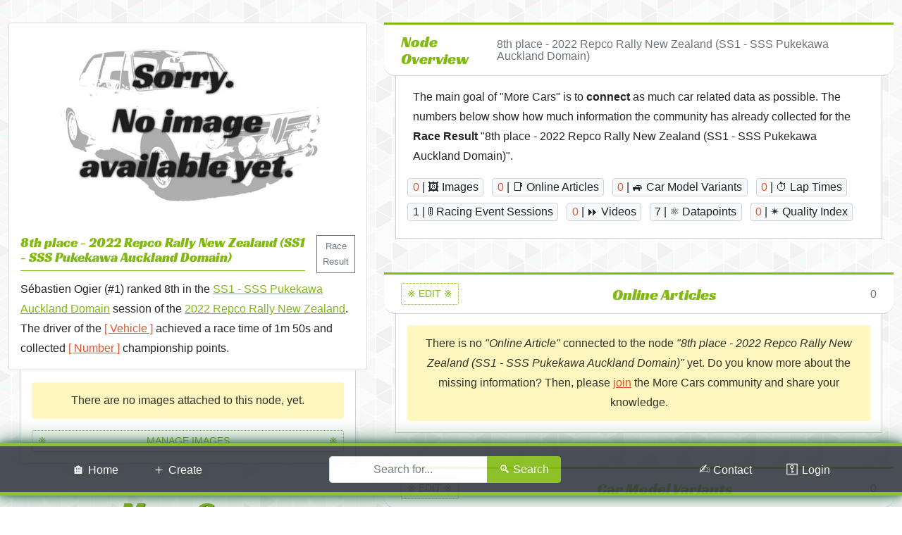

--- FILE ---
content_type: text/html; charset=UTF-8
request_url: https://more-cars.net/8th-place-2022-repco-rally-new-zealand-ss1-sss-pukekawa-auckland-domain__5468
body_size: 3023
content:
<!DOCTYPE html> <html lang="en"> <head> <meta charset="utf-8"> <meta name="viewport" content="width=device-width, initial-scale=1"> <title>   8th place - 2022 Repco Rally New Zealand (SS1 - SSS Pukekawa Auckland Domain) | More Cars   </title> <meta name="robots" content="  NOINDEX,FOLLOW  "> <meta name="description" content="   Details about the race result of Sébastien Ogier in the »SS1 - SSS Pukekawa Auckland Domain« session of the  »2022 Repco Rally New Zealand«    "> <meta name="mc:worker" content="nginx-production-deployment-6b4b56cf8b-w6b92">  <link rel="canonical" href="https://more-cars.net/8th-place-2022-repco-rally-new-zealand-ss1-sss-pukekawa-auckland-domain__5468" />  <link rel="stylesheet" href="https://more-cars.net/css/more-cars.css?v=953663894536"> </head> <body class=" raceresult-detail "> <div class="container-fluid">  <div class="row"> <div class="col-sm-12 col-md-8 offset-md-2 col-lg-5 offset-lg-0 col-xl-4 offset-xl-1 col-xxl-4"> <article class="card"> <img class="card-img-top img-fluid" src="/img/no-picture-yet_m.png" alt="Image of 8th place - 2022 Repco Rally New Zealand (SS1 - SSS Pukekawa Auckland Domain)"> <div class="card-body position-relative"> <div class="d-flex justify-content-between align-items-start"> <h1 class="card-title"> 8th place - 2022 Repco Rally New Zealand (SS1 - SSS Pukekawa Auckland Domain) </h1> <small class="node-type-marker"> <a href="https://more-cars.net/raceresult"> Race Result </a> </small> </div> <p> Sébastien Ogier (#1) ranked 8th in the <a href="https://more-cars.net/ss1-sss-pukekawa-auckland-domain-2022-repco-rally-new-zealand__560911">SS1 - SSS Pukekawa Auckland Domain</a> session of the  <a href="https://more-cars.net/2022-repco-rally-new-zealand__425259">2022 Repco Rally New Zealand</a>.  The driver of the <a href="https://more-cars.net/8th-place-2022-repco-rally-new-zealand-ss1-sss-pukekawa-auckland-domain__5468/relations#CAR_MODEL_VARIANT" class="text-danger">[ Vehicle ]</a>  achieved a  race time of 1m 50s and collected <a href="https://more-cars.net/8th-place-2022-repco-rally-new-zealand-ss1-sss-pukekawa-auckland-domain__5468/edit?target_property=points" class="text-danger">[ Number ]</a>  championship points.  </p>  </div> </article> <a id="HAS_IMAGE"></a> <div class="canvas summary-box-images">  <div class="alert alert-warning text-center m-3 mb-0"> There are no images attached to this node, yet. </div>  <a href="https://more-cars.net/8th-place-2022-repco-rally-new-zealand-ss1-sss-pukekawa-auckland-domain__5468/images" class="btn btn-sm btn-outline-primary m-3 d-flex justify-content-between"> <span>※</span> MANAGE IMAGES <span>※</span> </a> </div> <h3 class="mc-logo text-center"> <a href="/"> <span class="logo">More Cars</span><br> <small class="text-muted">The Open Car Database</small> </a> <small class="beta">[beta]</small> </h3> <a id="FACT_SHEET"></a> <h2> <a class="btn btn-sm btn-outline-primary" href="https://more-cars.net/8th-place-2022-repco-rally-new-zealand-ss1-sss-pukekawa-auckland-domain__5468/edit?"> ※ EDIT ※ </a> Fact Sheet   <span title="Progress: 78%"> 78% </span>  </h2> <div class="canvas">  <dl class="row">   <dt class="col-sm-5 text-sm-right"> Position </dt> <dd class="col-sm-7">   8    </dd>   <dt class="col-sm-5 text-sm-right"> Car/Driver No. </dt> <dd class="col-sm-7">   1    </dd>   <dt class="col-sm-5 text-sm-right"> Driver Name </dt> <dd class="col-sm-7">   Sébastien Ogier    </dd>   <dt class="col-sm-5 text-sm-right"> Team Name </dt> <dd class="col-sm-7">   Toyota Gazoo Racing WRT    </dd>   <dt class="col-sm-5 text-sm-right"> Race Time </dt> <dd class="col-sm-7">   PT1M50.3S    </dd>   <dt class="col-sm-5 text-sm-right"> Laps </dt> <dd class="col-sm-7">  ???   </dd>   <dt class="col-sm-5 text-sm-right"> Status </dt> <dd class="col-sm-7">   Finished    </dd>   <dt class="col-sm-5 text-sm-right"> Points </dt> <dd class="col-sm-7">  ???   </dd>  <dt class="col-sm-5 text-sm-right"> <hr> </dt> <dd class="col-sm-7"> <hr> </dd> <dt class="col-sm-5 text-sm-right"> ID </dt> <dd class="col-sm-7"> 5468 </dd>  </dl>   </div> </div> <div class="col-sm-12 offset-md-1 col-md-10 col-lg-7 offset-lg-0 col-xl-6 col-xxl-6">  <h2> Node Overview <span>8th place - 2022 Repco Rally New Zealand (SS1 - SSS Pukekawa Auckland Domain)</span> </h2> <div class="canvas"> <p> The main goal of "More Cars" is to <b>connect</b> as much car related data as possible. The numbers below show how much information the community has already collected for the <b>Race Result</b> "8th place - 2022 Repco Rally New Zealand (SS1 - SSS Pukekawa Auckland Domain)". </p>  <a href="#HAS_IMAGE" class="badge badge-light mb-2 mr-2"> <span class="text-danger"> 0 </span> | 🖼️ Images </a>  <a href="#HAS_ONLINE_ARTICLE" class="badge badge-light mb-2 mr-2"> <span class="text-danger"> 0 </span> | 📑 Online Articles </a>  <a href="#CAR_MODEL_VARIANT" class="badge badge-light mb-2 mr-2"> <span class="text-danger"> 0 </span> | 🚙 Car Model Variants </a>  <a href="#LAP_TIME" class="badge badge-light mb-2 mr-2"> <span class="text-danger"> 0 </span> | ⏱️ Lap Times </a>  <a href="#RACING_EVENT_SESSION" class="badge badge-light mb-2 mr-2"> <span class=""> 1 </span> | 🚦 Racing Event Sessions </a>  <a href="#HAS_VIDEO" class="badge badge-light mb-2 mr-2"> <span class="text-danger"> 0 </span> | ⏩ Videos </a>  <a href="#FACT_SHEET" class="badge badge-light mb-2 mr-2"> <span class=""> 7 </span> | ⚛️ Datapoints </a> <a href="#" class="badge badge-light mb-2 mr-2"> <span class="text-danger"> 0 </span> | ✴️ Quality Index </a> </div> <a id="HAS_ONLINE_ARTICLE"></a> <h2> <a href="https://more-cars.net/8th-place-2022-repco-rally-new-zealand-ss1-sss-pukekawa-auckland-domain__5468/relations#HAS_ONLINE_ARTICLE" class="btn btn-sm btn-outline-primary"> ※ EDIT ※ </a> Online Articles <span> 0 </span> </h2> <div class="canvas">    <div class="alert alert-warning text-center mb-0"> There is no <em>"Online Article"</em> connected to the node <em>"8th place - 2022 Repco Rally New Zealand (SS1 - SSS Pukekawa Auckland Domain)"</em> yet. Do you know more about the missing information?  Then, please <a href="/join" class="text-danger">join</a> the More Cars community and share your knowledge.  </div>   </div>   <a id="CAR_MODEL_VARIANT"></a> <h2> <a href="https://more-cars.net/8th-place-2022-repco-rally-new-zealand-ss1-sss-pukekawa-auckland-domain__5468/relations#CAR_MODEL_VARIANT" class="btn btn-sm btn-outline-primary"> ※ EDIT ※ </a> Car Model Variants <span> 0 </span> </h2> <div class="canvas">    <div class="alert alert-warning text-center mb-0"> There is no <em>"Car Model Variant"</em> connected to the node <em>"8th place - 2022 Repco Rally New Zealand (SS1 - SSS Pukekawa Auckland Domain)"</em> yet. Do you know more about the missing information?  Then, please <a href="/join" class="text-danger">join</a> the More Cars community and share your knowledge.  </div>   </div>   <a id="LAP_TIME"></a> <h2> <a href="https://more-cars.net/8th-place-2022-repco-rally-new-zealand-ss1-sss-pukekawa-auckland-domain__5468/relations#LAP_TIME" class="btn btn-sm btn-outline-primary"> ※ EDIT ※ </a> Lap Times <span> 0 </span> </h2> <div class="canvas">    <div class="alert alert-warning text-center mb-0"> There is no <em>"Lap Time"</em> connected to the node <em>"8th place - 2022 Repco Rally New Zealand (SS1 - SSS Pukekawa Auckland Domain)"</em> yet. Do you know more about the missing information?  Then, please <a href="/join" class="text-danger">join</a> the More Cars community and share your knowledge.  </div>   </div>   <a id="RACING_EVENT_SESSION"></a> <h2> <a href="https://more-cars.net/8th-place-2022-repco-rally-new-zealand-ss1-sss-pukekawa-auckland-domain__5468/relations#RACING_EVENT_SESSION" class="btn btn-sm btn-outline-primary"> ※ EDIT ※ </a> Racing Event Sessions <span> 1 </span> </h2> <div class="canvas">    <div class="row">  <div class="col-sm-6 col-md-6 col-lg-6 col-xl-4 col-xxl-4 d-flex">  <div class="card-node"> <a href="https://more-cars.net/ss1-sss-pukekawa-auckland-domain-2022-repco-rally-new-zealand__560911" class="btn btn-block btn-primary text-center mb-1"> SS1 - SSS Pukekawa Auckland Domain </a>  <img class="img-fluid border-radius" src="/img/no-picture-yet_s.png" alt="SS1 - SSS Pukekawa Auckland Domain">  <div class="list-group mt-1"> <div class="list-group-item bg-light text-center"> Racing Event Session </div>  <div class="list-group-item d-flex justify-content-between"> Event: <span class=" text-right">2022 Repco Rally New Zealand</span> </div>  <div class="list-group-item d-flex justify-content-between"> Racing Series: <span class=" text-right">WRC</span> </div>  <div class="list-group-item d-flex justify-content-between"> Start: <span class=" text-right">Thursday, 18:08</span> </div>  <div class="list-group-item d-flex justify-content-between"> Duration: <span class=" text-right"> </span> </div>   <a href="https://more-cars.net/ss1-sss-pukekawa-auckland-domain-2022-repco-rally-new-zealand__560911" class="list-group-item list-group-item-primary d-flex justify-content-between"> <span>※</span> ⇒ more info <span>※</span> </a>  </div> </div>  </div>  </div>   </div>   <a id="HAS_VIDEO"></a> <h2> <a href="https://more-cars.net/8th-place-2022-repco-rally-new-zealand-ss1-sss-pukekawa-auckland-domain__5468/relations#HAS_VIDEO" class="btn btn-sm btn-outline-primary"> ※ EDIT ※ </a> Videos <span> 0 </span> </h2> <div class="canvas">    <div class="alert alert-warning text-center mb-0"> There is no <em>"Video"</em> connected to the node <em>"8th place - 2022 Repco Rally New Zealand (SS1 - SSS Pukekawa Auckland Domain)"</em> yet. Do you know more about the missing information?  Then, please <a href="/join" class="text-danger">join</a> the More Cars community and share your knowledge.  </div>   </div>  </div> </div>  </div> <div class="messages">   </div> <footer> <nav class="navbar navbar-expand-lg navbar-dark bg-dark fixed-bottom"> <div class="d-flex collapse navbar-collapse"> <ul class="navbar-nav mx-auto"> <li class="nav-item"> <a class="nav-link" href="https://more-cars.net"> <span>🏠</span> <span class="d-none d-md-inline-block">Home</span> </a> </li> <li class="nav-item"> <a class="nav-link" href="https://more-cars.net/node/create"> <span>＋</span> <span class="d-none d-md-inline-block">Create</span> </a> </li> </ul> <form method="GET" action="https://more-cars.net/search" accept-charset="UTF-8" class="form-inline mx-auto"> <div class="input-group"> <input class="form-control text-center" placeholder="Search for..." tabindex="10" required pattern=".{2,}" title="2 characters minimum" name="q" type="search"> <div class="input-group-append d-md-none"> <input tabindex="11" class="btn btn-sm btn-primary" type="submit" value="🔍"> </div> <div class="input-group-append d-none d-md-block"> <input tabindex="11" class="btn btn-primary" type="submit" value="🔍 Search"> </div> </div> </form> <ul class="navbar-nav justify-content-end mx-auto"> <li class="nav-item">  </li> <li class="nav-item"> <a class="nav-link" href="https://more-cars.net/contact"> <span>✍</span> <span class="d-none d-md-inline-block">Contact</span> </a> </li>  <li class="nav-item"> <a class="nav-link" href="https://more-cars.net/login"> <span>⚿</span> <span class="d-none d-md-inline-block">Login</span> </a> </li>  </ul> </div> </nav> </footer> </body> </html>